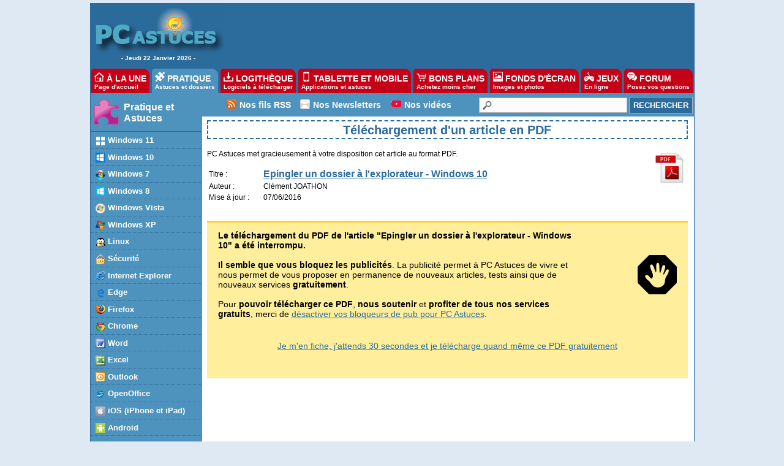

--- FILE ---
content_type: text/html
request_url: https://www.pcastuces.com/pratique/pdf_astuce.asp?id=1745
body_size: 7208
content:


<!DOCTYPE HTML PUBLIC "-//W3C//DTD HTML 4.01 Transitional//EN"
"http://www.w3.org/TR/html4/loose.dtd">
<html>
<head>
<title>PC Astuces : Pratique et Astuces</title>
	<meta name="description" content="Astuces et dossiers pratiques">
	<meta name="keywords" content="aide informatique, pratique, télécharger, astuces">

<meta name="robots" content="noindex, follow">

	<meta name="revisit-after" content="2 days">
	<meta http-equiv="pragma" content="no-cache">
	<meta http-equiv="content-language" content="fr">
	<meta http-equiv="Content-Type" content="text/html;charset=iso-8859-1">
	<link rel="shortcut icon" type="image/gif" href="\favicon.gif" />

<link rel="stylesheet" href="https://divers.pcastuces.com/style_logiciel_ms.css">

<script type="text/javascript" src="https://cache.consentframework.com/js/pa/34699/c/1BBto/stub"></script>
<script type="text/javascript" src="https://choices.consentframework.com/js/pa/34699/c/1BBto/cmp" async></script>

<script async='async' type="text/javascript" src="https://cdn-a.yieldlove.com/v2/yieldlove.js?pcastuces.com"></script>
<script async='async' src='https://securepubads.g.doubleclick.net/tag/js/gpt.js'></script>
<script>
  var googletag = googletag || {};
  googletag.cmd = googletag.cmd || [];
  googletag.cmd.push(function() {
    googletag.pubads().disableInitialLoad();
    googletag.enableServices();
  });
</script>

<!-- Google tag (gtag.js) -->
<script async src="https://www.googletagmanager.com/gtag/js?id=G-Q4YXG3FRHS"></script>
<script>
  window.dataLayer = window.dataLayer || [];
  function gtag(){dataLayer.push(arguments);}
  gtag('js', new Date());

  gtag('config', 'G-Q4YXG3FRHS');
</script>


<script async src="https://fundingchoicesmessages.google.com/i/pub-8323069366462793?ers=1" nonce="9RaV897JdDFu1pVN-eTpcw"></script><script nonce="9RaV897JdDFu1pVN-eTpcw">(function() {function signalGooglefcPresent() {if (!window.frames['googlefcPresent']) {if (document.body) {const iframe = document.createElement('iframe'); iframe.style = 'width: 0; height: 0; border: none; z-index: -1000; left: -1000px; top: -1000px;'; iframe.style.display = 'none'; iframe.name = 'googlefcPresent'; document.body.appendChild(iframe);} else {setTimeout(signalGooglefcPresent, 0);}}}signalGooglefcPresent();})();</script>

<script type="text/javascript">

  var _gaq = _gaq || [];
  _gaq.push(['_setAccount', 'UA-28070649-3']);
  _gaq.push(['_setDomainName', 'pcastuces.com']);
  _gaq.push(['_trackPageview']);

  (function() {
    var ga = document.createElement('script'); ga.type = 'text/javascript'; ga.async = true;
    ga.src = ('https:' == document.location.protocol ? 'https://ssl' : 'http://www') + '.google-analytics.com/ga.js';
    var s = document.getElementsByTagName('script')[0]; s.parentNode.insertBefore(ga, s);
  })();

</script>


<script src="https://ajax.googleapis.com/ajax/libs/jquery/1.11.3/jquery.min.js"></script>

</head>

<body>

<div id="menu0">
<table><tr><td width="209" align="center" valign="top"><a href="https://www.pcastuces.com/"><img src="https://images.pcastuces.com/logo_accueil.gif" border="0"></a><br> - Jeudi&nbsp;22&nbsp;Janvier&nbsp;2026 - </td><td width="738" height="94" align="center" valign="middle">

<div id="Aq2mbldraD">
<div id='div-gpt-ad-1407836117588-0'>
  <script type='text/javascript'>
    googletag.cmd.push(function() {
      googletag.defineSlot('/53015287,1037009/pcastuces.com_d_728x90_1', [728, 90], 'div-gpt-ad-1407836117588-0').addService(googletag.pubads());
      googletag.display('div-gpt-ad-1407836117588-0');
    });
  </script>
</div>
</div>

</td></tr></table></div>
<div id="menuonglets">
<ul id="listeonglets">
<LI><a href="https://www.pcastuces.com"><img src="https://images.pcastuces.com/o_home.png" border="0"> &Agrave; LA UNE<br><span id="txtonglets">Page d'accueil</span></a>
<LI><a href="https://www.pcastuces.com/pratique/default.htm" class="ongletselect"><img src="https://images.pcastuces.com/o_prati.png" border="0"> PRATIQUE<br><span id="txtonglets">Astuces et dossiers</span></a>
<LI><a href="https://www.pcastuces.com/logitheque/default.htm"><img src="https://images.pcastuces.com/o_logi.png" border="0"> LOGITH&Egrave;QUE<br><span id="txtonglets">Logiciels à télécharger</span></a>
<LI><a href="https://www.pcastuces.com/apps/default.htm"><img src="https://images.pcastuces.com/o_apps.png" border="0"> TABLETTE ET MOBILE<br><span id="txtonglets">Applications et astuces</span></a>
<LI><a href="http://prix.pcastuces.com"><img src="https://images.pcastuces.com/o_prix.png" border="0"> BONS PLANS<br><span id="txtonglets">Achetez moins cher</span></a>
<LI><a href="http://goodies.pcastuces.com"><img src="https://images.pcastuces.com/o_goodies.png" border="0"> FONDS D'&Eacute;CRAN<br><span id="txtonglets">Images et photos</span></a>
<LI><a href="http://flash.pcastuces.com"><img src="https://images.pcastuces.com/o_jeux.png" border="0"> JEUX<br><span id="txtonglets">En ligne</span></a>
<LI><a href="https://forum.pcastuces.com"><img src="https://images.pcastuces.com/o_forum.png" border="0"> FORUM<br><span id="txtonglets">Posez vos questions</span></a>
</UL>
</div>

<div id="menu1">
<table cellpadding="0" cellspacing="0">
<tr>
<td width="182" valign="top" align="left" bgcolor="#FFFFFF">
<div id="menugauche">
<div id="rubrique">
<table cellpadding="0" cellspacing="2"><tr><td width="50"><img src="https://images.pcastuces.com/logo_pratique.gif"></td><td align="left"><a href="">Pratique et Astuces</a></td></tr></table>
</div>

<ul id="navlist">
<li><a href="/pratique/windows/11/default.htm" class="menuurl"><div class="menutexte"><img src="https://images.pcastuces.com/pca11_titre.gif" style="vertical-align:middle" border="0"> Windows 11</div></a>
<li><a href="/pratique/windows/10/default.htm" class="menuurl"><div class="menutexte"><img src="https://images.pcastuces.com/pca_10_titre.gif" style="vertical-align:middle" border="0"> Windows 10</div></a>
<li><a href="/pratique/windows/7/default.htm" class="menuurl"><div class="menutexte"><img src="https://images.pcastuces.com/pca_7_titre.gif" style="vertical-align:middle" border="0"> Windows 7</div></a>
<li><a href="/pratique/windows/8/default.htm" class="menuurl"><div class="menutexte"><img src="https://images.pcastuces.com/pca_8_titre.gif" style="vertical-align:middle" border="0"> Windows 8</div></a>
<li><a href="/pratique/windows/vista/default.htm" class="menuurl"><div class="menutexte"><img src="https://images.pcastuces.com/pca_vista_titre.gif" style="vertical-align:middle" border="0"> Windows Vista</div></a>
<li><a href="/pratique/windows/xp/default.htm" class="menuurl"><div class="menutexte"><img src="https://images.pcastuces.com/pca_xp_titre.gif" style="vertical-align:middle" border="0"> Windows XP</div></a>
<li><a href="/pratique/linux/default.htm" class="menuurl"><div class="menutexte"><img src="https://images.pcastuces.com/pca_linux_titre.gif" style="vertical-align:middle" border="0"> Linux</div></a>
<li><a href="/pratique/securite/default.htm" class="menuurl"><div class="menutexte"><img src="https://images.pcastuces.com/pca_securite2_titre.gif" style="vertical-align:middle" border="0"> Sécurité</div></a>
<li><a href="/pratique/internet/ie/default.htm" class="menuurl"><div class="menutexte"><img src="https://images.pcastuces.com/pca_ie_titre.gif" style="vertical-align:middle" border="0"> Internet Explorer</div></a>
<li><a href="/pratique/internet/edge/edge.htm" class="menuurl"><div class="menutexte"><img src="https://images.pcastuces.com/pca_edge.gif" style="vertical-align:middle" border="0"> Edge</div></a>
<li><a href="/pratique/internet/firefox/default.htm" class="menuurl"><div class="menutexte"><img src="https://images.pcastuces.com/pca_firefox_titre.gif" style="vertical-align:middle" border="0"> Firefox</div></a>
<li><a href="/pratique/internet/chrome/chrome.htm" class="menuurl"><div class="menutexte"><img src="https://images.pcastuces.com/pca_chrome_titre.gif" style="vertical-align:middle" border="0"> Chrome</div></a>
<li><a href="/pratique/bureautique/word/default.htm" class="menuurl"><div class="menutexte"><img src="https://images.pcastuces.com/pca_word_titre.gif" style="vertical-align:middle" border="0"> Word</div></a>
<li><a href="/pratique/bureautique/excel/default.htm" class="menuurl"><div class="menutexte"><img src="https://images.pcastuces.com/pca_excel_titre.gif" style="vertical-align:middle" border="0"> Excel</div></a>
<li><a href="/pratique/bureautique/outlook/default.htm" class="menuurl"><div class="menutexte"><img src="https://images.pcastuces.com/pca_outlook_titre.gif" style="vertical-align:middle" border="0"> Outlook</div></a>
<li><a href="/pratique/bureautique/openoffice/openoffice.htm" class="menuurl"><div class="menutexte"><img src="https://images.pcastuces.com/pca_openoffice_titre.gif" style="vertical-align:middle" border="0"> OpenOffice</div></a>
<li><a href="/pratique/ios/default.htm" class="menuurl"><div class="menutexte"><img src="https://images.pcastuces.com/pca_apps_ios.png" style="vertical-align:middle" border="0"> iOS (iPhone et iPad)</div></a>
<li><a href="/pratique/android/default.htm" class="menuurl"><div class="menutexte"><img src="https://images.pcastuces.com/pca_apps_android.png" style="vertical-align:middle" border="0"> Android</div></a>
<li><a href="/pratique/internet/google/default.htm" class="menuurl"><div class="menutexte"><img src="https://images.pcastuces.com/pca_google_titre.gif" style="vertical-align:middle" border="0"> Google</div></a>
<li><a href="/pratique/internet/gmail/default.htm" class="menuurl"><div class="menutexte"><img src="https://images.pcastuces.com/pca_gmail_titre.gif" style="vertical-align:middle" border="0"> Gmail</div></a>
<li><a href="/pratique/internet/facebook/default.htm" class="menuurl"><div class="menutexte"><img src="https://images.pcastuces.com/pca_facebook_titre.gif" style="vertical-align:middle" border="0"> Facebook</div></a>
<li><a href="/pratique/internet/twitter/default.htm" class="menuurl"><div class="menutexte"><img src="https://images.pcastuces.com/pca_twitter_titre.gif" style="vertical-align:middle" border="0"> Twitter</div></a>
<li><a href="/pratique/internet/youtube/default.htm" class="menuurl"><div class="menutexte"><img src="https://images.pcastuces.com/pca_youtube_titre.gif" style="vertical-align:middle" border="0"> YouTube</div></a>
<li><a href="/pratique/multimedia/picasa/default.htm" class="menuurl"><div class="menutexte"><img src="https://images.pcastuces.com/pca_picasa_titre.gif" style="vertical-align:middle" border="0"> Picasa</div></a>
<li><a href="/pratique/multimedia/photofiltre/default.htm" class="menuurl"><div class="menutexte"><img src="https://images.pcastuces.com/pca_photofiltre_titre.gif" style="vertical-align:middle" border="0"> PhotoFiltre</div></a>
<li><a href="/pratique/multimedia/vlc/vlc.htm" class="menuurl"><div class="menutexte"><img src="https://images.pcastuces.com/pca_vlc_titre.gif" style="vertical-align:middle" border="0"> VLC</div></a>
</ul>

</div>
<div id="basmenu">
<img src="https://images.pcastuces.com/basmenu.gif">
</div>



<div align="center">
<div id='div-gpt-ad-1407836188246-0'>
  <script type='text/javascript'>
    googletag.cmd.push(function() {
      googletag.defineSlot('/53015287,1037009/pcastuces.com_d_160x600_1', [[160, 600], [120, 600]], 'div-gpt-ad-1407836188246-0').addService(googletag.pubads());
      googletag.display('div-gpt-ad-1407836188246-0');
    });
  </script>
</div>
<br>


</div>

</td>


<td width="803" valign="top" bgcolor="#ffffff">
<table cellpadding="0" cellspacing="0" border="0" width="100%">
<tr>
<td colspan="2" width="787" bgcolor="#ffffff">

<div id="menuRechercheNew">
<table width="100%" cellpadding="0" cellspacing="0">
<tr><td width="40">&nbsp;</td>
<td valign="middle"><img src="https://images.pcastuces.com/r_rss.png">&nbsp;</td>
<td valign="middle"><a href="https://www.pcastuces.com/flux_rss_pcastuces.htm" alt="Suivez facilement les nouveautés et les mises à jour de PC Astuces" title="Suivez facilement les nouveautés et les mises à jour de PC Astuces">Nos fils RSS</a></td>
<td width="8"></td>
<td valign="middle"><img src="https://images.pcastuces.com/r_email.png">&nbsp;</td>
<td valign="middle"><a href="https://www.pcastuces.com/newsletter/newsletter.asp" alt="Recevez gratuitement nos lettres d'information par email" title="Recevez gratuitement nos lettres d'information par email">Nos Newsletters</a></td>
<td width="8"></td>
<td valign="middle"><img src="https://images.pcastuces.com/r_youtube.png" alt="youtube">&nbsp;</td>
<td valign="middle"><a href="https://www.youtube.com/channel/UCLbeu7DQeEeuv52gUyreNIQ" target="_blank" alt="Nos astuces et tests en vidéos" title="Nos astuces et tests en vidéos">Nos vidéos</a></td>
<td width="4"></td>
<td align="right">
<form action="https://www.pcastuces.com/recherche.asp" method="get" name="recherche" class="BarreRecherche">
<span><input type="text" name="q" maxlength="255" class="BarreRechercheTexte"><input type="submit" class="BarreRechercheBouton" value="RECHERCHER"></span>
</form>
</tr>
</table>
</div>

</td>
</tr>
<tr><td width="785" bgcolor="#FFFFFF" valign="top"><div id="contenu2">


<!--Début contenu -->
<h1>Téléchargement d'un article en PDF</h1>

<br>
<img src="https://images.pcastuces.com/icon_pdf.png" align="right" width="50" vspace="5" hspace="5">
PC Astuces met gracieusement à votre disposition cet article au format PDF.
<br><br>
<table>
<tr>
<td>Titre :</td>
<td><b><font size="3"><a href="https://www.pcastuces.com/pratique/astuces/4754.htm" target="_blank">Epingler un dossier à l'explorateur - Windows 10</a></font></b></td>
</tr>
<tr>
<td>Auteur : </td>
<td>Clément JOATHON</td>
</tr>
<tr>
<td width="85">Mise à jour :</td>
<td>07/06/2016</td>
</tr>
</table>
<br><br>
<div class="q2mbldra" style="display:none;min-height:120px;background-color:#FFEF9C;border-top: 3px solid #ffcd30;padding: 10px 15px;text-align:left;font-size: 1.2em;">

<table width="100%"><tr><td><b>Le téléchargement du PDF de l'article "Epingler un dossier à l'explorateur - Windows 10" a été interrompu.</b>
<br><br>
<b>Il semble que vous bloquez les publicités</b>. La publicité permet à PC Astuces de vivre et nous permet de vous proposer en permanence de nouveaux articles, tests ainsi que de nouveaux services <b>gratuitement</b>.
 <br><br>
Pour <b>pouvoir télécharger ce PDF</b>, <b>nous soutenir</b> et <b>profiter de tous nos services gratuits</b>, merci de <a href="https://www.pcastuces.com/redirect.asp?num=5113" target="_blank">désactiver vos bloqueurs de pub pour PC Astuces</a>.
</td>
<td width="150" align="right"><img src="https://forum.pcastuces.com/images/6484.png">
</td></tr><tr><td colspan="2"><br><br>
<div align="center" id="lienadblock"><a href="javascript:download()">Je m'en fiche, j'attends 30 secondes et je télécharge quand même ce PDF gratuitement</a></div>
<div align="center"><span id="countdown" class="timer"></span></div>
<br><br>
</td></tr></table>
</div>
<div id="telechargement" style="display: none;">
<h2>Conditions d'utilisation</h2>
Ce document peut librement être utilisé <b>à but informatif</b> dans <b>un cadre personnel, scolaire ou associatif</b>. Toute autre utilisation, notamment commerciale <b>est interdite</b>.
Il ne peut pas être modifié, vendu, ni distribué ailleurs que sur PC Astuces.
<br><br>
<h2>La newsletter PC Astuces</h2>
Tous les jours, recevez par email les derniers articles publiés sur PC Astuces : 
Si vous n'êtes pas encore abonné, c'est le moment ! En plus, c'est totalement gratuit ! <a href="https://www.pcastuces.com/newsletter/newsletter.asp" target="_blank">Cliquez-ici</a>. 
<br><br>
<h2>PC Astuces et les réseaux sociaux</h2>
N'hésitez pas à parler de PC Astuces autour de vous, à partager nos articles avec vos amis et à échanger avec nous <a href="https://forum.pcastuces.com" target="_blank">sur notre Forum</a>, <a href="http://www.twitter.com/pcastuces" target="_blank">sur Twitter</a> ou <a href="https://www.facebook.com/pcastuces" target="_blank">Facebook</a>. 

<br><br><br>
<div align="center"><font size="4">>> <a href="https://www.pcastuces.com/pdf/media/f6c38dee424cd41f/1745_epingler_explorateur.pdf" target="_blank">J'ai compris. Télécharger le PDF</a> <<</font></div>

</div>



<script type='text/javascript'>
function pcastuces(){
if ($('#Aq2mbldraD').height() == 0) {$(".q2mbldra").css("display", "block");}else{$("#telechargement").css("display", "block");}
};
setTimeout("pcastuces()", 3000);

function download(){
$("#lienadblock").css("display", "none");
var timeLeft = 30;
var elem = document.getElementById('countdown');
var timerId = setInterval(countdown, 1000);

function countdown() {
  if (timeLeft == 0) {
    clearTimeout(timerId);
    download2();
  } else {
    elem.innerHTML = timeLeft + ' secondes avant la reprise du téléchargement du PDF';
    timeLeft--;
  }
}
};

function download2(){
$(".q2mbldra").css("display", "none");
$("#telechargement").css("display", "block");
};

</script>



<!--Fin contenu -->

</div>


</td>

</tr>
</table>



</td></tr></table>






</div>

<div id="planpage"><div id="plangeneral">
<div style="width:280px;float:left;text-align:left;margin-left:10px;">
<div class="bottomtitre">Pratique</div>
<table width="100%" style="margin-top:2px;">
<tr><td><a href="https://www.pcastuces.com/pratique/windows/11/default.htm">Windows 11</a></td><td><a href="https://www.pcastuces.com/pratique/android/default.htm">Android</a></td><td><a href="https://www.pcastuces.com/pratique/bureautique/word/default.htm">Word</a></tr>
<tr><td><a href="https://www.pcastuces.com/pratique/windows/10/default.htm">Windows 10</a></td><td><a href="https://www.pcastuces.com/pratique/ios/default.htm">iPhone, iPad</a></td><td><a href="https://www.pcastuces.com/pratique/bureautique/excel/default.htm">Excel</a></td></tr>		
<tr><td><a href="https://www.pcastuces.com/pratique/windows/8/default.htm">Windows 8</a></td><td><a href="https://www.pcastuces.com/pratique/internet/edge/edge.htm">Edge</a></td><td><a href="https://www.pcastuces.com/pratique/bureautique/openoffice/openoffice.htm">OpenOffice</a></td></tr>
<tr><td><a href="https://www.pcastuces.com/pratique/windows/7/default.htm">Windows 7</a></td><td><a href="https://www.pcastuces.com/pratique/internet/chrome/chrome.htm">Chrome</a></td><td><a href="https://www.pcastuces.com/pratique/bureautique/google_documents/google_documents.htm">Google Documents</a></td></tr>
<tr><td><a href="https://www.pcastuces.com/pratique/windows/vista/default.htm">Windows Vista</a></td><td><a href="https://www.pcastuces.com/pratique/internet/firefox/default.htm">Firefox</a></td><td><a href="https://www.pcastuces.com/pratique/internet/google/default.htm">Google</a></td></tr>
<tr><td><a href="https://www.pcastuces.com/pratique/windows/xp/default.htm">Windows XP</a></td><td><a href="https://www.pcastuces.com/pratique/internet/gmail/default.htm">Gmail</a></td></td><td><a href="https://www.pcastuces.com/pratique/internet/youtube/default.htm">YouTube</a></td></tr>
<tr><td><a href="https://www.pcastuces.com/pratique/linux/default.htm">Linux</a></td><td><a href="https://www.pcastuces.com/pratique/bureautique/outlook/default.htm">Outlook</a></td><td><a href="https://www.pcastuces.com/pratique/securite/default.htm">Sécurité</a></td></tr>
<tr><td><a href="https://www.pcastuces.com/pratique/multimedia/vlc/vlc.htm">VLC</a></td><td><a href="https://www.pcastuces.com/pratique/internet/twitter/default.htm">Twitter</a></td><td><a href="https://www.pcastuces.com/pratique/multimedia/picasa/default.htm">Picasa</a></td></tr>
<tr><td><a href="https://www.pcastuces.com/pratique/multimedia/photofiltre/default.htm">PhotoFiltre</a></td><td><a href="https://www.pcastuces.com/pratique/internet/facebook/default.htm">Facebook</a></td><td><a href="https://www.pcastuces.com/pratique/multimedia/wmp/default.htm">Windows Media</a></td></tr>
</table>
<div style="clear:both;"></div>
</div>
<div style="width:200px;float:left;border-left:1px solid #2C6C9D;padding-left:10px;margin-left:10px;text-align:left;">
<div class="bottomtitre">Logithèque</div>
<UL class="bottomul">
<LI><a href="https://www.pcastuces.com/logitheque/miseajour.asp">Les dernières mises à jour</a>
<LI><a href="https://www.pcastuces.com/logitheque/top50.htm">Top téléchargements</a>
<LI><a href="https://www.pcastuces.com/logitheque/suggestion.htm">Suggérer un logiciel</a>
<LI><a href="https://www.pcastuces.com/malogitheque.asp">Ma logithèque</a>
</UL>
<div class="bottomtitre">Loisirs</div>
<UL class="bottomul">
<LI><a href="https://goodies.pcastuces.com/fondecran.asp">Fonds d'écran</a>
<LI><a href="https://goodies.pcastuces.com/fondecran.asp?tri=pop">Images les plus populaires</a>
<LI><a href="https://flash.pcastuces.com/jeux.asp">Jeux gratuits</a>
</UL>
<div style="clear:both;"></div>
</div>
<div style="width:200px;float:left;border-left:1px solid #2C6C9D;padding-left:10px;margin-left:10px;text-align:left;">
		<div class="bottomtitre">Tablettes et mobiles</div>
<UL class="bottomul">
<LI>iOS : <a href="https://www.pcastuces.com/apps/liste.asp?os=ios">applications</a>, <a href="https://www.pcastuces.com/pratique/ios/default.htm">astuces</a>
<LI>Android : <a href="https://www.pcastuces.com/apps/liste.asp?os=android">applications</a>, <a href="https://www.pcastuces.com/pratique/android/default.htm">astuces</a>
<LI>Windows Phone : <a href="https://www.pcastuces.com/apps/liste.asp?os=windowsphone">applications</a>
<LI><a href="https://goodies.pcastuces.com/fondecran.asp?format=3">Fonds d'écran pour téléphones</a>
</UL>
<div class="bottomtitre">Shopping High-Tech</div>
<UL class="bottomul">
<LI><a href="https://prix.pcastuces.com/bonsplans.php">Bons plans</a>
</UL>
<div style="clear:both;"></div>
</div>
<div style="float:left;border-left:1px solid #2C6C9D;padding-left:10px;margin-left:10px;text-align:left;">
<div class="bottomtitre">Assistance</div>
<UL class="bottomul">
<LI><a href="https://forum.pcastuces.com/resolus.asp">Les derniers problèmes résolus</a>
<LI><a href="https://forum.pcastuces.com/">Posez vos questions</a>
</UL>
<div class="bottomtitre">Nous suivre</div>
<table width="80%" style="margin-top:2px;margin-bottom:4px;">
<tr><td><a href="https://www.pcastuces.com/flux_rss_pcastuces.htm"><img src="https://images.pcastuces.com/plan_rss.png" border="0" alt="rss"></a></td>
<td><a href="https://www.twitter.com/pcastuces" target="_blank"><img src="https://images.pcastuces.com/plan_twitter.png" border="0" alt="twitter"></a></td>
<td><a href="https://www.facebook.com/pcastuces" target="_blank"><img src="https://images.pcastuces.com/plan_facebook.png" border="0" alt="facebook"></a></td>
<td><a href="https://www.pcastuces.com/inscrire.htm"><img src="https://images.pcastuces.com/plan_email.png" border="0" alt="email"></a></td>
<td><a href="https://www.youtube.com/channel/UCLbeu7DQeEeuv52gUyreNIQ" target="_blank"><img src="https://images.pcastuces.com/plan_youtube.png" border="0" alt="youtube"></a></td>
</tr>
</table>

<div class="bottomtitre">Rechercher</div>
<form action="https://www.pcastuces.com/recherche.asp" method="get" name="recherche" class="BasRecherche">
<span><input type="text" name="q" maxlength="255" class="BasRechercheTexte"><input type="submit" class="BasRechercheBouton" value="OK"></span>
</form>
</div></div></div>

<div id="baspage">
<a href="https://www.pcastuces.com/charte.htm">Charte de confiance</a> | <a href="https://www.pcastuces.com/pub.htm">Publicité</a> | <a href="https://www.pcastuces.com/devenir.htm">Devenir partenaire</a> | <a href="https://www.pcastuces.com/partenaires.htm">Nos partenaires</a> |  <a href="https://www.pcastuces.com/contact.htm">Contact</a> | <a href="http://www.webastuces.com">Reproduction interdite &copy; Webastuces SARL 1997-2026</a>
</div>



</body>
</html>



--- FILE ---
content_type: application/javascript; charset=utf-8
request_url: https://fundingchoicesmessages.google.com/f/AGSKWxWyxtsf0eXsxHC7SVtLIbGdBh9P96TS0h-O1SRTwqEOlcDMfWHVKEk7nsydBc2I1WBwx04BO7D2ezBzDaxhR-3jJ9hmDxuF0ZHOsK9wpuW55vA3siJLLYFl-B2k3OZQtW26zOEhTA==?fccs=W251bGwsbnVsbCxudWxsLG51bGwsbnVsbCxudWxsLFsxNzY5MTAyNzU5LDQ2NjAwMDAwMF0sbnVsbCxudWxsLG51bGwsW251bGwsWzcsNl0sbnVsbCxudWxsLG51bGwsbnVsbCxudWxsLG51bGwsbnVsbCxudWxsLG51bGwsM10sImh0dHBzOi8vd3d3LnBjYXN0dWNlcy5jb20vcHJhdGlxdWUvcGRmX2FzdHVjZS5hc3AiLG51bGwsW1s4LCI5b0VCUi01bXFxbyJdLFs5LCJlbi1VUyJdLFsxNiwiWzEsMSwxXSJdLFsxOSwiMiJdLFsxNywiWzBdIl0sWzI0LCIiXSxbMjksImZhbHNlIl1dXQ
body_size: 112
content:
if (typeof __googlefc.fcKernelManager.run === 'function') {"use strict";this.default_ContributorServingResponseClientJs=this.default_ContributorServingResponseClientJs||{};(function(_){var window=this;
try{
var qp=function(a){this.A=_.t(a)};_.u(qp,_.J);var rp=function(a){this.A=_.t(a)};_.u(rp,_.J);rp.prototype.getWhitelistStatus=function(){return _.F(this,2)};var sp=function(a){this.A=_.t(a)};_.u(sp,_.J);var tp=_.ed(sp),up=function(a,b,c){this.B=a;this.j=_.A(b,qp,1);this.l=_.A(b,_.Pk,3);this.F=_.A(b,rp,4);a=this.B.location.hostname;this.D=_.Fg(this.j,2)&&_.O(this.j,2)!==""?_.O(this.j,2):a;a=new _.Qg(_.Qk(this.l));this.C=new _.dh(_.q.document,this.D,a);this.console=null;this.o=new _.mp(this.B,c,a)};
up.prototype.run=function(){if(_.O(this.j,3)){var a=this.C,b=_.O(this.j,3),c=_.fh(a),d=new _.Wg;b=_.hg(d,1,b);c=_.C(c,1,b);_.jh(a,c)}else _.gh(this.C,"FCNEC");_.op(this.o,_.A(this.l,_.De,1),this.l.getDefaultConsentRevocationText(),this.l.getDefaultConsentRevocationCloseText(),this.l.getDefaultConsentRevocationAttestationText(),this.D);_.pp(this.o,_.F(this.F,1),this.F.getWhitelistStatus());var e;a=(e=this.B.googlefc)==null?void 0:e.__executeManualDeployment;a!==void 0&&typeof a==="function"&&_.To(this.o.G,
"manualDeploymentApi")};var vp=function(){};vp.prototype.run=function(a,b,c){var d;return _.v(function(e){d=tp(b);(new up(a,d,c)).run();return e.return({})})};_.Tk(7,new vp);
}catch(e){_._DumpException(e)}
}).call(this,this.default_ContributorServingResponseClientJs);
// Google Inc.

//# sourceURL=/_/mss/boq-content-ads-contributor/_/js/k=boq-content-ads-contributor.ContributorServingResponseClientJs.en_US.9oEBR-5mqqo.es5.O/d=1/exm=ad_blocking_detection_executable,kernel_loader,loader_js_executable/ed=1/rs=AJlcJMwtVrnwsvCgvFVyuqXAo8GMo9641A/m=cookie_refresh_executable
__googlefc.fcKernelManager.run('\x5b\x5b\x5b7,\x22\x5b\x5bnull,\\\x22pcastuces.com\\\x22,\\\x22AKsRol-UKhwWNA4sIv0hQ9KOwzaGn6DNRwlJw0fOt4WCqVf4FFr8nIn3dEgFjOAHOTB7gEBlhpnchuM6APqbvvkoq91VEG68XijqkWRjq0W6TqNECmDdBifc_9e-E280NXeg25cfwbpMJ5oL5uEskkfXTe_XLuNodw\\\\u003d\\\\u003d\\\x22\x5d,null,\x5b\x5bnull,null,null,\\\x22https:\/\/fundingchoicesmessages.google.com\/f\/AGSKWxVGalDkAitqsJ_QA3m8E73psKCIVhG5csaQFS2ZRG715BRhAA4MKp-ycVvCgDobSZa2hzu0lqNxjQsLY2z9ySpBu3pus0Cdxu5AauzBvkydkZhwvA6dj9nfKgVmPTcWHE3IvN-d8w\\\\u003d\\\\u003d\\\x22\x5d,null,null,\x5bnull,null,null,\\\x22https:\/\/fundingchoicesmessages.google.com\/el\/AGSKWxVrpGLhGjSjbbijc88qHCrUozXmu23Rpv6NtOHSk8-UqfC4NS54N4gm8HBO_i-8bIPB4J0EqDM1ARtu33hwWITImuyoEiN_aCN5SinuZVorYbSt1JKJLi0e15ManMUKkdLB5GlNEA\\\\u003d\\\\u003d\\\x22\x5d,null,\x5bnull,\x5b7,6\x5d,null,null,null,null,null,null,null,null,null,3\x5d\x5d,\x5b2,1\x5d\x5d\x22\x5d\x5d,\x5bnull,null,null,\x22https:\/\/fundingchoicesmessages.google.com\/f\/AGSKWxXaW3jCmR3sacO8BsXbeEdKCa9CKz8r4ITWXWXZc-sbmUVE6YTl9ts_bwmT_vpU1us0BWiiLnAAymZEuo-bwRnbzg1YeVNgJwWwf0SoT4fRZmeib0gJX2fJLX1BKuU7UrSAmONHDA\\u003d\\u003d\x22\x5d\x5d');}

--- FILE ---
content_type: application/javascript; charset=utf-8
request_url: https://fundingchoicesmessages.google.com/f/AGSKWxUM9_8ynU32NTTfUgOmKJrsHlb2Vt89NrkkWuhDP38rMKTxgPelcfyunrrZVpta15jJoAevcKoCSiao7oUxrOl9nBVqnsLqCUBU7hK-x3OWxX4d-UgXT8fgVOWHx7zgKP5UNUomez5c-TQLeE02IC3brJpqm-0LulYh-G-P5ZJ1PCFcLWhm5-cX5zdh/_-detect-adblock./ext/adform-/getrcmd.js?.adv.cdn./glam_ads.
body_size: -1290
content:
window['55f3f567-1035-4357-bfcc-9853975cbf2e'] = true;